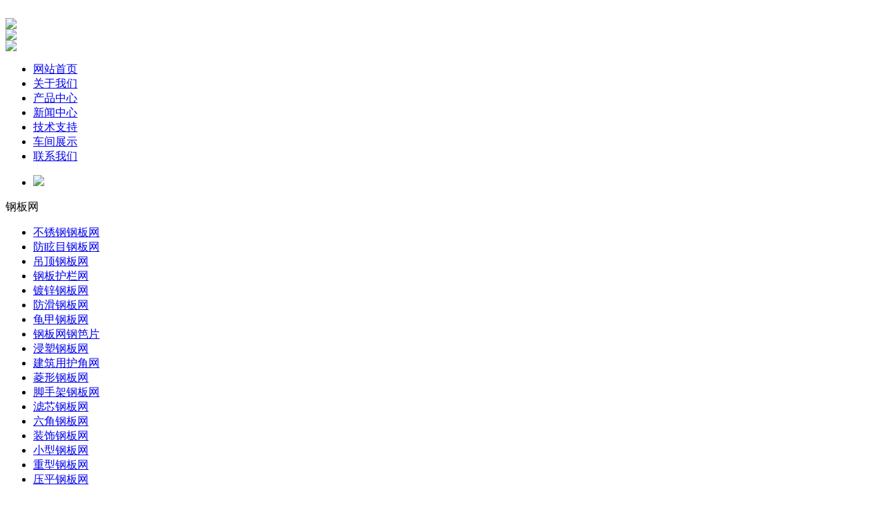

--- FILE ---
content_type: text/html; charset=UTF-8
request_url: http://www.fangtesiwang.com/index.php?show--cid-1-id-286.html
body_size: 4762
content:
<!DOCTYPE html PUBLIC "-//W3C//DTD XHTML 1.0 Transitional//EN" "http://www.w3.org/TR/xhtml1/DTD/xhtml1-transitional.dtd">
<html xmlns="http://www.w3.org/1999/xhtml">

<head>
<meta http-equiv="Content-Type" content="text/html; charset=utf-8" />
<title>工作平台6mm厚镀锌钢板拉伸网-菱形孔-高禄公司</title>
<meta name="keywords" content="镀锌钢板拉伸网" />
<meta name="description" content="工作平台6mm厚镀锌钢板拉伸网-菱形孔" />

﻿<!--
<script src="http://pv.sohu.com/cityjson?ie=utf-8"></script> 
<script>
 if(returnCitySN['cname'].indexOf("河北省") != -1){
 	window.location.href = 'http://www.fangtesiwang.com/404.html';
 }
</script>-->
<script type="text/javascript" src="/twcms/view/default/js/urlredirect.js"></script>

<link href="/twcms/view/default/css/mycss.css" rel="stylesheet" type="text/css" />

<script type="text/javascript" src="/twcms/view/default/js/jquery.min.js"></script>

<script type="text/javascript" src="/twcms/view/default/js/cd.js"></script>

<script type="text/javascript" src="/twcms/view/default/js/banner.js"></script>

<!--<script>

var _hmt = _hmt || [];

(function() {

  var hm = document.createElement("script");

  hm.src = "https://hm.baidu.com/hm.js?3fbd6893993aaa826b230dda3df5b269";

  var s = document.getElementsByTagName("script")[0]; 

  s.parentNode.insertBefore(hm, s);

})();

</script>-->

</head>

<div class="ewm_gs"><img src="/twcms/view/default/images/ewm_gd.jpg" width="120" /></div>

<body>











<div class="tbk">

  <div class="logo"><a href="/"><img src="/twcms/view/default/images/top.png"></a></div>

  <div class="tels"><img src="/twcms/view/default/images/tels.png"></div>

  <div class="clear"></div>

</div>

<div class="dhbk">

          <div class="navbox">

		  	 
								<div class="nav">

									<ul class="clearfix">

									

									

									

		<li class="drop-menu-effect"><a  href="http://www.fangtesiwang.com/"><span style="width:140px">网站首页</span></a></li>		



			

	 

		
		<li class="drop-menu-effect" ><a  href="/index.php?cate--cid-11.html"><span><span>关于我们</span></a></li>

		
		<li class="drop-menu-effect" ><a  href="/index.php?cate--cid-2.html"><span><span>产品中心</span></a></li>

		
		<li class="drop-menu-effect" ><a class="selected" href="/index.php?cate--cid-1.html"><span><span>新闻中心</span></a></li>

		
		<li class="drop-menu-effect" ><a  href="/index.php?cate--cid-22.html"><span><span>技术支持</span></a></li>

		
		<li class="drop-menu-effect" ><a  href="/index.php?cate--cid-13.html"><span><span>车间展示</span></a></li>

		
		<li class="drop-menu-effect" ><a  href="/index.php?cate--cid-12.html"><span><span>联系我们</span></a></li>

		  

			

			

			</ul>

		 </div>

								

								

			
  </div>

</div>







<div class="banner">

<div id="focus">

		<ul>

			<li><a><img src="/twcms/view/default/images/banner1.jpg" /></a></li>

			

			

		</ul>

	</div>



</div>



    
	
<div class="mainc" >
	  <div class="mleft">
	  <div class="pro">
	  
 		  
			<div class="abt1">钢板网</div>
			<div class="abt2">
					   <div class="lbk2">
						 <ul>

				   <li><a href="/index.php?show--cid-6-id-182.html">不锈钢钢板网</a></li>
				   <li><a href="/index.php?show--cid-6-id-185.html">防眩目钢板网</a></li>
				   <li><a href="/index.php?show--cid-6-id-186.html">吊顶钢板网</a></li>
				   <li><a href="/index.php?show--cid-6-id-187.html">钢板护栏网</a></li>
				   <li><a href="/index.php?show--cid-6-id-188.html">镀锌钢板网</a></li>
				   <li><a href="/index.php?show--cid-6-id-189.html">防滑钢板网</a></li>
				   <li><a href="/index.php?show--cid-6-id-190.html">龟甲钢板网</a></li>
				   <li><a href="/index.php?show--cid-6-id-191.html">钢板网钢笆片</a></li>
				   <li><a href="/index.php?show--cid-6-id-192.html">浸塑钢板网</a></li>
				   <li><a href="/index.php?show--cid-6-id-193.html">建筑用护角网</a></li>
				   <li><a href="/index.php?show--cid-6-id-194.html">菱形钢板网</a></li>
				   <li><a href="/index.php?show--cid-6-id-195.html">脚手架钢板网</a></li>
				   <li><a href="/index.php?show--cid-6-id-196.html">滤芯钢板网</a></li>
				   <li><a href="/index.php?show--cid-6-id-197.html">六角钢板网</a></li>
				   <li><a href="/index.php?show--cid-6-id-198.html">装饰钢板网</a></li>
				   <li><a href="/index.php?show--cid-6-id-199.html">小型钢板网</a></li>
				   <li><a href="/index.php?show--cid-6-id-200.html">重型钢板网</a></li>
				   <li><a href="/index.php?show--cid-6-id-201.html">压平钢板网</a></li>
		  
				
		
												   
						  </ul>
						</div>
	        
			</div>
  	
			
			<div class="cplb-bottom"></div>
	  </div>
		
		
		<div class="lx">
			<div class="abt1">联系我们</div>
			<div class="abt2">
					   <div class="lbk2">
						
															
                            <p>联系人：王经理</p>
							<p>手机：16251036666</p>
							<p>电话：0318-7799997</p>
							<p> QQ：765452108</p>
							<p>地址：安平县孙遥成工业区</p>
					
							<p><img src="/twcms/view/default/images/lx.jpg" /></p>											   
						  
						</div>
	
			</div>
			<div class="cplb-bottom"></div>
        </div>
	  </div>
	  
	  <div class="mright">
	    <div class="rb1">新闻详情</div>
		
	    <div class="rb2">
	      <div class="ab_nei">
             <h3>工作平台6mm厚镀锌钢板拉伸网-菱形孔</h3>
             <p>
			    <p><span style="color: rgb(85, 85, 85); font-family: &quot;Microsoft Yahei&quot;, 黑体, &quot;Times New Roman&quot;; font-size: 15px; text-indent: 25px; white-space: normal;">&nbsp; &nbsp; &nbsp; &nbsp;工作平台6mm厚<a href="http://www.fangtesiwang.com" target="_blank" title="镀锌钢板拉伸网">镀锌钢板拉伸网</a>-菱形孔原材料：可分为普通碳钢板、不锈钢板、铁板、铜板、铝板、镍板等。</span><span style="color: rgb(85, 85, 85); font-family: &quot;Microsoft Yahei&quot;, 黑体, &quot;Times New Roman&quot;; font-size: 15px; text-indent: 25px; white-space: normal;"><span style="color: rgb(85, 85, 85); font-family: &quot;Microsoft Yahei&quot;, 黑体, &quot;Times New Roman&quot;; font-size: 15px; text-indent: 25px; white-space: normal;">钢板拉伸网</span>特点：在冲拉后被轧平的<a href='/' target='_blank'>钢板网</a>，其网面平整、光滑，轧平过后通常会减少<a href='/' target='_blank'>钢板网</a>表面粗糙度。</span><span style="color: rgb(85, 85, 85); font-family: &quot;Microsoft Yahei&quot;, 黑体, &quot;Times New Roman&quot;; font-size: 15px; text-indent: 25px; white-space: normal;"><span style="color: rgb(85, 85, 85); font-family: &quot;Microsoft Yahei&quot;, 黑体, &quot;Times New Roman&quot;; font-size: 15px; text-indent: 25px; white-space: normal;">钢板拉伸网</span>加工处理：在生产出<a href='/' target='_blank'>钢板网</a>后，可以对其进行后续加工处理，如热镀，冷镀，喷漆，喷塑等。</span><br style="color: rgb(85, 85, 85); font-family: &quot;Microsoft Yahei&quot;, 黑体, &quot;Times New Roman&quot;; font-size: 15px; text-indent: 25px; white-space: normal;"/><span style="color: rgb(85, 85, 85); font-family: &quot;Microsoft Yahei&quot;, 黑体, &quot;Times New Roman&quot;; font-size: 15px; text-indent: 25px; white-space: normal;"><span style="color: rgb(85, 85, 85); font-family: &quot;Microsoft Yahei&quot;, 黑体, &quot;Times New Roman&quot;; font-size: 15px; text-indent: 25px; white-space: normal;">&nbsp; &nbsp; &nbsp; &nbsp;钢板拉伸网</span>用途：用于建筑抹墙，公路、铁路、农用建筑、水利等建筑；各种机械、电器、窗户的防护及水产养殖等轧平<a href='/' target='_blank'>钢板网</a>。</span><span style="color: rgb(85, 85, 85); font-family: &quot;Microsoft Yahei&quot;, 黑体, &quot;Times New Roman&quot;; font-size: 15px; text-indent: 25px; white-space: normal;">我公司配备4米宽<a href='/' target='_blank'>钢板网</a>轧平机，可以满足客户的特殊要求。</span><br style="color: rgb(85, 85, 85); font-family: &quot;Microsoft Yahei&quot;, 黑体, &quot;Times New Roman&quot;; font-size: 15px; text-indent: 25px; white-space: normal;"/><span style="color: rgb(85, 85, 85); font-family: &quot;Microsoft Yahei&quot;, 黑体, &quot;Times New Roman&quot;; font-size: 15px; text-indent: 25px; white-space: normal;">&nbsp; &nbsp; &nbsp; &nbsp;以下是<span style="color: rgb(85, 85, 85); font-family: &quot;Microsoft Yahei&quot;, 黑体, &quot;Times New Roman&quot;; font-size: 15px; text-indent: 25px; white-space: normal;">钢板拉伸网</span>的规格参数：</span><br style="color: rgb(85, 85, 85); font-family: &quot;Microsoft Yahei&quot;, 黑体, &quot;Times New Roman&quot;; font-size: 15px; text-indent: 25px; white-space: normal;"/><span style="color: rgb(85, 85, 85); font-family: &quot;Microsoft Yahei&quot;, 黑体, &quot;Times New Roman&quot;; font-size: 15px; text-indent: 25px; white-space: normal;">&nbsp; &nbsp; &nbsp; &nbsp;短节距（SWM）：从节点**到节点**的短的菱形对角线的长度。</span><br style="color: rgb(85, 85, 85); font-family: &quot;Microsoft Yahei&quot;, 黑体, &quot;Times New Roman&quot;; font-size: 15px; text-indent: 25px; white-space: normal;"/><span style="color: rgb(85, 85, 85); font-family: &quot;Microsoft Yahei&quot;, 黑体, &quot;Times New Roman&quot;; font-size: 15px; text-indent: 25px; white-space: normal;">&nbsp; &nbsp; &nbsp; 长节距(LWM)：从节点**到节点**的长的菱形对角线的长度。</span><br style="color: rgb(85, 85, 85); font-family: &quot;Microsoft Yahei&quot;, 黑体, &quot;Times New Roman&quot;; font-size: 15px; text-indent: 25px; white-space: normal;"/><span style="color: rgb(85, 85, 85); font-family: &quot;Microsoft Yahei&quot;, 黑体, &quot;Times New Roman&quot;; font-size: 15px; text-indent: 25px; white-space: normal;">&nbsp; &nbsp; &nbsp; 短节距（内孔）(SWD)：短的菱形孔对角线的长度。</span><br style="color: rgb(85, 85, 85); font-family: &quot;Microsoft Yahei&quot;, 黑体, &quot;Times New Roman&quot;; font-size: 15px; text-indent: 25px; white-space: normal;"/><span style="color: rgb(85, 85, 85); font-family: &quot;Microsoft Yahei&quot;, 黑体, &quot;Times New Roman&quot;; font-size: 15px; text-indent: 25px; white-space: normal;">&nbsp; &nbsp; &nbsp; 长节距（内孔）(LWD)：长的菱形孔对角线的长度。</span><br style="color: rgb(85, 85, 85); font-family: &quot;Microsoft Yahei&quot;, 黑体, &quot;Times New Roman&quot;; font-size: 15px; text-indent: 25px; white-space: normal;"/><span style="color: rgb(85, 85, 85); font-family: &quot;Microsoft Yahei&quot;, 黑体, &quot;Times New Roman&quot;; font-size: 15px; text-indent: 25px; white-space: normal;">&nbsp; &nbsp; &nbsp; &nbsp;梗（Strand）：<a href='/' target='_blank'>钢板网</a>菱形孔的边（如图）梗宽**是制作一根丝梗所用金属板的长度。</span></p><p><span style="color: rgb(85, 85, 85); font-family: &quot;Microsoft Yahei&quot;, 黑体, &quot;Times New Roman&quot;; font-size: 15px; text-indent: 25px;">&nbsp; &nbsp; &nbsp; 钢板拉伸网用途广泛应用于船舶平台踏板、高层建筑外墙脚手架踏板、重型机械防护、车间工作平台踏板、室内外装饰、基坑支护、油田、化工厂、电厂、铁路、公路、车间、围栏等各种建筑工程。</span></p><p><span style="color: rgb(85, 85, 85); font-family: &quot;Microsoft Yahei&quot;, 黑体, &quot;Times New Roman&quot;; white-space: normal;">　　例一、 汽车制造厂车间工作平台使用的是5.0x32x80mm规格的重型钢板拉伸网，特点：防滑、耐磨、承受重力大、长期使用不变形、施工方便。</span><br style="color: rgb(85, 85, 85); font-family: &quot;Microsoft Yahei&quot;, 黑体, &quot;Times New Roman&quot;; white-space: normal;"/><span style="color: rgb(85, 85, 85); font-family: &quot;Microsoft Yahei&quot;, 黑体, &quot;Times New Roman&quot;; white-space: normal;">　　例二、高层建筑外墙脚手架踏板使用的是4.0x40x80规格的重型钢板拉伸网，特点：防滑、耐磨、承受重力大、可以反复使用十年。</span><br style="color: rgb(85, 85, 85); font-family: &quot;Microsoft Yahei&quot;, 黑体, &quot;Times New Roman&quot;; white-space: normal;"/><span style="color: rgb(85, 85, 85); font-family: &quot;Microsoft Yahei&quot;, 黑体, &quot;Times New Roman&quot;; white-space: normal;">　　例三、基坑喷砼支护钢筋网使用的是2.0x50x100mm规格的轻型钢板拉伸网，特点：轻而坚固、**拉性强、施工方便、缩短施工时间。</span></p><p><span style="color: rgb(85, 85, 85); font-family: &quot;Microsoft Yahei&quot;, 黑体, &quot;Times New Roman&quot;; font-size: 15px; text-indent: 25px; white-space: normal;"><img title="工作平台6mm厚镀锌钢板拉伸网-菱形孔" alt="工作平台6mm厚镀锌钢板拉伸网-菱形孔" src="http://www.fangtesiwang.com/upload/article/202302/09/10071863e45556a3dd5AWcWcl.jpg" width="500" height="500"/></span><br/></p>			 </p>    

	      </div>
		  
		 		 <div class="pn">
			
		      			   <b>上一篇：</b><a href="/index.php?show--cid-1-id-285.html">菱形平台踏板网4mm厚，菱形孔24*60</a>
			   			
			

                      <br />
							 
						<b>下一篇：</b><a href="/index.php?show--cid-1-id-288.html">钢板厚度4毫米镀锌钢板网菱形网格-防腐、耐腐蚀</a>			 
		      </div>

	    </div>
		
      <div class="bq">
				   <div class="bq_le"><span>标签：</span></div>
				   <div class="bq_ri">
				   				   				     <a href="/index.php?tags--tid-310.html">六角钢板网</a>｜
					  				     <a href="/index.php?tags--tid-333.html">滤芯钢板拉伸网</a>｜
					  				     <a href="/index.php?tags--tid-356.html">防滑钢板拉伸网</a>｜
					  				     <a href="/index.php?tags--tid-318.html">脚手架钢板网</a>｜
					  				     <a href="/index.php?tags--tid-375.html">建筑用压平钢板网</a>｜
					  				     <a href="/index.php?tags--tid-314.html">防炫目钢板网</a>｜
					  				     <a href="/index.php?tags--tid-342.html">建筑用护角钢板网</a>｜
					  				     <a href="/index.php?tags--tid-376.html">钢板网压平机</a>｜
					  				     <a href="/index.php?tags--tid-359.html">镀锌钢板网直销厂家</a>｜
					  				     <a href="/index.php?tags--tid-355.html">鱼鳞防滑钢板网</a>｜
					  				     <a href="/index.php?tags--tid-361.html">钢板防眩晕网</a>｜
					  				     <a href="/index.php?tags--tid-352.html">对等梗钢板网</a>｜
					  				     <a href="/index.php?tags--tid-323.html">小型扩张金属拉伸网</a>｜
					  				     <a href="/index.php?tags--tid-345.html">公路用浸塑钢板网</a>｜
					  				     <a href="/index.php?tags--tid-340.html">平台踏板用菱形钢板网</a>｜
					  					 
				   </div>
	      </div>

		
		<div class="rb1">相关新闻</div>
	    <div class="rb2">
	       
    <div class="new_con">
		     <ul>
			 
			 
			 			    <li><a href="/index.php?show--cid-1-id-288.html">钢板厚度4毫米镀锌钢板网菱形网格-防腐、耐腐蚀</a><span>[2023-02-11 09:43:29]</span></li>
			 			    <li><a href="/index.php?show--cid-1-id-289.html">防滑菱形钢板网38x100mm网孔，用于吊塔平台</a><span>[2023-02-12 09:51:00]</span></li>
			 			    <li><a href="/index.php?show--cid-1-id-291.html">耐腐蚀3个厚镀锌钢板网3米宽</a><span>[2023-02-14 10:50:42]</span></li>
			 			    <li><a href="/index.php?show--cid-1-id-293.html">菱形冲压钢板网用于油罐车脚踏网</a><span>[2023-02-16 14:16:21]</span></li>
			 			    <li><a href="/index.php?show--cid-1-id-295.html">涂塑钢板网广泛适用于公园、体育场所、社区场所的阻隔与防护</a><span>[2023-02-18 10:04:38]</span></li>
			 			 
  
			 	
			 </ul>
	
	
	
	
		  </div>

	    </div>
		
			
		<div class="rb1">产品中心</div>
	    <div class="rb2">
	      <div class="contt" style="padding-left:18px;padding-right:0px">
  
             <ul>
  
			 			    <li><a href="/index.php?show--cid-6-id-201.html"><img src="/upload/product/201410/29/1648195450a9d3d0e2ff0Q28J_thumb.jpg" width="210" height="160" /></a><span>压平钢板网</span></li>
			 			    <li><a href="/index.php?show--cid-6-id-200.html"><img src="/upload/product/201410/28/162038544f51d6569d1nzjact_thumb.jpg" width="210" height="160" /></a><span>重型钢板网</span></li>
			 			    <li><a href="/index.php?show--cid-6-id-199.html"><img src="/upload/product/201410/28/161907544f517bf1b7eBVGkrF_thumb.jpg" width="210" height="160" /></a><span>小型钢板网</span></li>
			   
  
             </ul>    

	      </div>
	    </div>
		
		
		
	  </div>
	  <div class="clear"></div>
</div>
	

<div class="ends">
  <div align="center" class="ends2">安平县高禄丝网制品有限公司　<!--技术支持：<a href="http://www.youhua66.com">盛千网络--></a>　　
  </br>联系人：王经理    手机：16251036666    固定电话：0318-7799997      地址 ：安平县孙遥成工业区 <br />
  
  <script language="javascript" src="http://lianjie.shengqian.co/link.php"></script>


  
  </div>
</div>

<style>
#elevator_item { 
	width: 60px;
	height: 100px;
	position: fixed;
	right: 15px;
	bottom: 0px;
	-webkit-transition: opacity .4s ease-in-out;
	-moz-transition: opacity .4s ease-in-out;
	-o-transition: opacity .4s ease-in-out;
	opacity: 1;
	z-index: 100020;
	display: none;
}
#elevator_item.off {
	opacity: 0;
	visibility: hidden
}
#elevator {
	display: block;
	width: 60px;
	height: 50px;
	background: url(/twcms/view/default/images/icon_top.png) center center no-repeat;
	background-color: #444;
	background-color: rgba(0,0,0,.6);
	border-radius: 2px;
	box-shadow: 0 1px 3px rgba(0,0,0,.2);
	cursor: pointer;
	margin-bottom: 10px
}
#elevator:hover {
	background-color: rgba(0,0,0,.7)
}
#elevator:active {
	background-color: rgba(0,0,0,.75)
}


</style>

<div id="elevator_item">
        <a id="elevator" onclick="return false;" title="回到顶部"></a>
 
</div>
<script type="text/javascript">
$(function() {
	$(window).scroll(function(){
		var scrolltop=$(this).scrollTop();		
		if(scrolltop>=100){		
			$("#elevator_item").show();
		}else{
			$("#elevator_item").hide();
		}
	});		
	$("#elevator").click(function(){
		$("html,body").animate({scrollTop: 0}, 500);	
	});		

});
</script>
<!--
<script id="tongji_js" type="text/javascript" src="http://218.244.129.62:8888/Grab.js?uin=111155" charset="utf-8"></script>-->

</body>
</html>